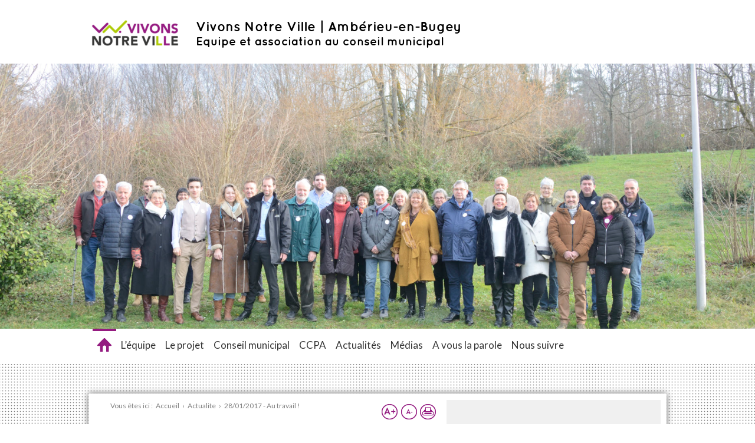

--- FILE ---
content_type: text/html; charset=UTF-8
request_url: https://www.vivonsnotreville-amberieu.com/actualite/28012017-au-travail/
body_size: 15554
content:
<!DOCTYPE html>
<html>
	<head lang="fr-FR">
		<meta charset="UTF-8" />
		<link rel="icon" type="image/png" href="https://www.vivonsnotreville-amberieu.com/wp-content/themes/pidoux/img/favicon.png" />
		<link href='https://www.vivonsnotreville-amberieu.com/wp-content/themes/pidoux/css/quicksand/stylesheet.css' rel='stylesheet' type='text/css'>
		<link href='https://fonts.googleapis.com/css?family=Lato:400,700,400italic' rel='stylesheet' type='text/css'>
        <link rel="stylesheet" href="https://www.vivonsnotreville-amberieu.com/wp-content/themes/pidoux/style.css?1769049293" type="text/css" />
		<link href='https://www.vivonsnotreville-amberieu.com/wp-content/themes/pidoux/css/superfish.css' rel='stylesheet' type='text/css'>
		<link href='https://www.vivonsnotreville-amberieu.com/wp-content/themes/pidoux/css/colorbox.css' rel='stylesheet' type='text/css'>
		<link rel="stylesheet" type="text/css" href="https://www.vivonsnotreville-amberieu.com/wp-content/themes/pidoux/css/print.css" media="print" />
		<script src="https://www.vivonsnotreville-amberieu.com/wp-content/themes/pidoux/js/jquery-1.10.2.min.js"></script>
		<script src="https://www.vivonsnotreville-amberieu.com/wp-content/themes/pidoux/js/jquery.colorbox-min.js"></script>
		<script src="https://www.vivonsnotreville-amberieu.com/wp-content/themes/pidoux/js/jquery.cycle2.min.js"></script>
		<script src="https://www.vivonsnotreville-amberieu.com/wp-content/themes/pidoux/js/jquery.cycle2.carousel.min.js"></script>
		<script src="https://www.vivonsnotreville-amberieu.com/wp-content/themes/pidoux/js/jquery.scrollTo.js"></script>
		<script src="https://www.vivonsnotreville-amberieu.com/wp-content/themes/pidoux/js/hoverIntent.js"></script>
		<script src="https://www.vivonsnotreville-amberieu.com/wp-content/themes/pidoux/js/superfish.min.js"></script>
		<script src="https://www.vivonsnotreville-amberieu.com/wp-content/themes/pidoux/js/script.js?v1.0"></script>
		<title>Vivons notre Ville - Ambérieu-en-Bugey</title>
		<meta name='robots' content='index, follow, max-image-preview:large, max-snippet:-1, max-video-preview:-1' />

	<!-- This site is optimized with the Yoast SEO plugin v26.8 - https://yoast.com/product/yoast-seo-wordpress/ -->
	<link rel="canonical" href="https://www.vivonsnotreville-amberieu.com/actualite/28012017-au-travail/" />
	<meta property="og:locale" content="fr_FR" />
	<meta property="og:type" content="article" />
	<meta property="og:title" content="Au travail - Vivons notre Ville" />
	<meta property="og:description" content="Ce vendredi 27 janvier, Vivons notre Ville a tenu sa première réunion plénière de l&rsquo;année 2017. L’occasion d&rsquo;évoquer avec toute l&rsquo;équipe Vivons notre Ville les sujets qui font l&rsquo;actualité ambarroise, que nous avons pu traiter en réunions de travail tout au long du mois de janvier ; l&rsquo;occasion de préparer nos positionnements à venir. Depuis [&hellip;]" />
	<meta property="og:url" content="https://www.vivonsnotreville-amberieu.com/actualite/28012017-au-travail/" />
	<meta property="og:site_name" content="Vivons notre Ville" />
	<meta property="article:modified_time" content="2017-01-28T16:38:50+00:00" />
	<meta name="twitter:card" content="summary_large_image" />
	<meta name="twitter:label1" content="Durée de lecture estimée" />
	<meta name="twitter:data1" content="1 minute" />
	<script type="application/ld+json" class="yoast-schema-graph">{"@context":"https://schema.org","@graph":[{"@type":"WebPage","@id":"https://www.vivonsnotreville-amberieu.com/actualite/28012017-au-travail/","url":"https://www.vivonsnotreville-amberieu.com/actualite/28012017-au-travail/","name":"Au travail - Vivons notre Ville","isPartOf":{"@id":"https://www.vivonsnotreville-amberieu.com/#website"},"datePublished":"2017-01-28T16:34:43+00:00","dateModified":"2017-01-28T16:38:50+00:00","breadcrumb":{"@id":"https://www.vivonsnotreville-amberieu.com/actualite/28012017-au-travail/#breadcrumb"},"inLanguage":"fr-FR","potentialAction":[{"@type":"ReadAction","target":["https://www.vivonsnotreville-amberieu.com/actualite/28012017-au-travail/"]}]},{"@type":"BreadcrumbList","@id":"https://www.vivonsnotreville-amberieu.com/actualite/28012017-au-travail/#breadcrumb","itemListElement":[{"@type":"ListItem","position":1,"name":"Accueil","item":"https://www.vivonsnotreville-amberieu.com/"},{"@type":"ListItem","position":2,"name":"28/01/2017 &#8211; Au travail !"}]},{"@type":"WebSite","@id":"https://www.vivonsnotreville-amberieu.com/#website","url":"https://www.vivonsnotreville-amberieu.com/","name":"Vivons notre Ville","description":"Association citoyenne et politique - Ambérieu","potentialAction":[{"@type":"SearchAction","target":{"@type":"EntryPoint","urlTemplate":"https://www.vivonsnotreville-amberieu.com/?s={search_term_string}"},"query-input":{"@type":"PropertyValueSpecification","valueRequired":true,"valueName":"search_term_string"}}],"inLanguage":"fr-FR"}]}</script>
	<!-- / Yoast SEO plugin. -->


<link rel="alternate" title="oEmbed (JSON)" type="application/json+oembed" href="https://www.vivonsnotreville-amberieu.com/wp-json/oembed/1.0/embed?url=https%3A%2F%2Fwww.vivonsnotreville-amberieu.com%2Factualite%2F28012017-au-travail%2F" />
<link rel="alternate" title="oEmbed (XML)" type="text/xml+oembed" href="https://www.vivonsnotreville-amberieu.com/wp-json/oembed/1.0/embed?url=https%3A%2F%2Fwww.vivonsnotreville-amberieu.com%2Factualite%2F28012017-au-travail%2F&#038;format=xml" />
		<!-- This site uses the Google Analytics by MonsterInsights plugin v9.11.1 - Using Analytics tracking - https://www.monsterinsights.com/ -->
		<!-- Remarque : MonsterInsights n’est actuellement pas configuré sur ce site. Le propriétaire doit authentifier son compte Google Analytics dans les réglages de MonsterInsights.  -->
					<!-- No tracking code set -->
				<!-- / Google Analytics by MonsterInsights -->
		<style id='wp-img-auto-sizes-contain-inline-css' type='text/css'>
img:is([sizes=auto i],[sizes^="auto," i]){contain-intrinsic-size:3000px 1500px}
/*# sourceURL=wp-img-auto-sizes-contain-inline-css */
</style>
<style id='wp-emoji-styles-inline-css' type='text/css'>

	img.wp-smiley, img.emoji {
		display: inline !important;
		border: none !important;
		box-shadow: none !important;
		height: 1em !important;
		width: 1em !important;
		margin: 0 0.07em !important;
		vertical-align: -0.1em !important;
		background: none !important;
		padding: 0 !important;
	}
/*# sourceURL=wp-emoji-styles-inline-css */
</style>
<style id='wp-block-library-inline-css' type='text/css'>
:root{--wp-block-synced-color:#7a00df;--wp-block-synced-color--rgb:122,0,223;--wp-bound-block-color:var(--wp-block-synced-color);--wp-editor-canvas-background:#ddd;--wp-admin-theme-color:#007cba;--wp-admin-theme-color--rgb:0,124,186;--wp-admin-theme-color-darker-10:#006ba1;--wp-admin-theme-color-darker-10--rgb:0,107,160.5;--wp-admin-theme-color-darker-20:#005a87;--wp-admin-theme-color-darker-20--rgb:0,90,135;--wp-admin-border-width-focus:2px}@media (min-resolution:192dpi){:root{--wp-admin-border-width-focus:1.5px}}.wp-element-button{cursor:pointer}:root .has-very-light-gray-background-color{background-color:#eee}:root .has-very-dark-gray-background-color{background-color:#313131}:root .has-very-light-gray-color{color:#eee}:root .has-very-dark-gray-color{color:#313131}:root .has-vivid-green-cyan-to-vivid-cyan-blue-gradient-background{background:linear-gradient(135deg,#00d084,#0693e3)}:root .has-purple-crush-gradient-background{background:linear-gradient(135deg,#34e2e4,#4721fb 50%,#ab1dfe)}:root .has-hazy-dawn-gradient-background{background:linear-gradient(135deg,#faaca8,#dad0ec)}:root .has-subdued-olive-gradient-background{background:linear-gradient(135deg,#fafae1,#67a671)}:root .has-atomic-cream-gradient-background{background:linear-gradient(135deg,#fdd79a,#004a59)}:root .has-nightshade-gradient-background{background:linear-gradient(135deg,#330968,#31cdcf)}:root .has-midnight-gradient-background{background:linear-gradient(135deg,#020381,#2874fc)}:root{--wp--preset--font-size--normal:16px;--wp--preset--font-size--huge:42px}.has-regular-font-size{font-size:1em}.has-larger-font-size{font-size:2.625em}.has-normal-font-size{font-size:var(--wp--preset--font-size--normal)}.has-huge-font-size{font-size:var(--wp--preset--font-size--huge)}.has-text-align-center{text-align:center}.has-text-align-left{text-align:left}.has-text-align-right{text-align:right}.has-fit-text{white-space:nowrap!important}#end-resizable-editor-section{display:none}.aligncenter{clear:both}.items-justified-left{justify-content:flex-start}.items-justified-center{justify-content:center}.items-justified-right{justify-content:flex-end}.items-justified-space-between{justify-content:space-between}.screen-reader-text{border:0;clip-path:inset(50%);height:1px;margin:-1px;overflow:hidden;padding:0;position:absolute;width:1px;word-wrap:normal!important}.screen-reader-text:focus{background-color:#ddd;clip-path:none;color:#444;display:block;font-size:1em;height:auto;left:5px;line-height:normal;padding:15px 23px 14px;text-decoration:none;top:5px;width:auto;z-index:100000}html :where(.has-border-color){border-style:solid}html :where([style*=border-top-color]){border-top-style:solid}html :where([style*=border-right-color]){border-right-style:solid}html :where([style*=border-bottom-color]){border-bottom-style:solid}html :where([style*=border-left-color]){border-left-style:solid}html :where([style*=border-width]){border-style:solid}html :where([style*=border-top-width]){border-top-style:solid}html :where([style*=border-right-width]){border-right-style:solid}html :where([style*=border-bottom-width]){border-bottom-style:solid}html :where([style*=border-left-width]){border-left-style:solid}html :where(img[class*=wp-image-]){height:auto;max-width:100%}:where(figure){margin:0 0 1em}html :where(.is-position-sticky){--wp-admin--admin-bar--position-offset:var(--wp-admin--admin-bar--height,0px)}@media screen and (max-width:600px){html :where(.is-position-sticky){--wp-admin--admin-bar--position-offset:0px}}

/*# sourceURL=wp-block-library-inline-css */
</style><style id='global-styles-inline-css' type='text/css'>
:root{--wp--preset--aspect-ratio--square: 1;--wp--preset--aspect-ratio--4-3: 4/3;--wp--preset--aspect-ratio--3-4: 3/4;--wp--preset--aspect-ratio--3-2: 3/2;--wp--preset--aspect-ratio--2-3: 2/3;--wp--preset--aspect-ratio--16-9: 16/9;--wp--preset--aspect-ratio--9-16: 9/16;--wp--preset--color--black: #000000;--wp--preset--color--cyan-bluish-gray: #abb8c3;--wp--preset--color--white: #ffffff;--wp--preset--color--pale-pink: #f78da7;--wp--preset--color--vivid-red: #cf2e2e;--wp--preset--color--luminous-vivid-orange: #ff6900;--wp--preset--color--luminous-vivid-amber: #fcb900;--wp--preset--color--light-green-cyan: #7bdcb5;--wp--preset--color--vivid-green-cyan: #00d084;--wp--preset--color--pale-cyan-blue: #8ed1fc;--wp--preset--color--vivid-cyan-blue: #0693e3;--wp--preset--color--vivid-purple: #9b51e0;--wp--preset--gradient--vivid-cyan-blue-to-vivid-purple: linear-gradient(135deg,rgb(6,147,227) 0%,rgb(155,81,224) 100%);--wp--preset--gradient--light-green-cyan-to-vivid-green-cyan: linear-gradient(135deg,rgb(122,220,180) 0%,rgb(0,208,130) 100%);--wp--preset--gradient--luminous-vivid-amber-to-luminous-vivid-orange: linear-gradient(135deg,rgb(252,185,0) 0%,rgb(255,105,0) 100%);--wp--preset--gradient--luminous-vivid-orange-to-vivid-red: linear-gradient(135deg,rgb(255,105,0) 0%,rgb(207,46,46) 100%);--wp--preset--gradient--very-light-gray-to-cyan-bluish-gray: linear-gradient(135deg,rgb(238,238,238) 0%,rgb(169,184,195) 100%);--wp--preset--gradient--cool-to-warm-spectrum: linear-gradient(135deg,rgb(74,234,220) 0%,rgb(151,120,209) 20%,rgb(207,42,186) 40%,rgb(238,44,130) 60%,rgb(251,105,98) 80%,rgb(254,248,76) 100%);--wp--preset--gradient--blush-light-purple: linear-gradient(135deg,rgb(255,206,236) 0%,rgb(152,150,240) 100%);--wp--preset--gradient--blush-bordeaux: linear-gradient(135deg,rgb(254,205,165) 0%,rgb(254,45,45) 50%,rgb(107,0,62) 100%);--wp--preset--gradient--luminous-dusk: linear-gradient(135deg,rgb(255,203,112) 0%,rgb(199,81,192) 50%,rgb(65,88,208) 100%);--wp--preset--gradient--pale-ocean: linear-gradient(135deg,rgb(255,245,203) 0%,rgb(182,227,212) 50%,rgb(51,167,181) 100%);--wp--preset--gradient--electric-grass: linear-gradient(135deg,rgb(202,248,128) 0%,rgb(113,206,126) 100%);--wp--preset--gradient--midnight: linear-gradient(135deg,rgb(2,3,129) 0%,rgb(40,116,252) 100%);--wp--preset--font-size--small: 13px;--wp--preset--font-size--medium: 20px;--wp--preset--font-size--large: 36px;--wp--preset--font-size--x-large: 42px;--wp--preset--spacing--20: 0.44rem;--wp--preset--spacing--30: 0.67rem;--wp--preset--spacing--40: 1rem;--wp--preset--spacing--50: 1.5rem;--wp--preset--spacing--60: 2.25rem;--wp--preset--spacing--70: 3.38rem;--wp--preset--spacing--80: 5.06rem;--wp--preset--shadow--natural: 6px 6px 9px rgba(0, 0, 0, 0.2);--wp--preset--shadow--deep: 12px 12px 50px rgba(0, 0, 0, 0.4);--wp--preset--shadow--sharp: 6px 6px 0px rgba(0, 0, 0, 0.2);--wp--preset--shadow--outlined: 6px 6px 0px -3px rgb(255, 255, 255), 6px 6px rgb(0, 0, 0);--wp--preset--shadow--crisp: 6px 6px 0px rgb(0, 0, 0);}:where(.is-layout-flex){gap: 0.5em;}:where(.is-layout-grid){gap: 0.5em;}body .is-layout-flex{display: flex;}.is-layout-flex{flex-wrap: wrap;align-items: center;}.is-layout-flex > :is(*, div){margin: 0;}body .is-layout-grid{display: grid;}.is-layout-grid > :is(*, div){margin: 0;}:where(.wp-block-columns.is-layout-flex){gap: 2em;}:where(.wp-block-columns.is-layout-grid){gap: 2em;}:where(.wp-block-post-template.is-layout-flex){gap: 1.25em;}:where(.wp-block-post-template.is-layout-grid){gap: 1.25em;}.has-black-color{color: var(--wp--preset--color--black) !important;}.has-cyan-bluish-gray-color{color: var(--wp--preset--color--cyan-bluish-gray) !important;}.has-white-color{color: var(--wp--preset--color--white) !important;}.has-pale-pink-color{color: var(--wp--preset--color--pale-pink) !important;}.has-vivid-red-color{color: var(--wp--preset--color--vivid-red) !important;}.has-luminous-vivid-orange-color{color: var(--wp--preset--color--luminous-vivid-orange) !important;}.has-luminous-vivid-amber-color{color: var(--wp--preset--color--luminous-vivid-amber) !important;}.has-light-green-cyan-color{color: var(--wp--preset--color--light-green-cyan) !important;}.has-vivid-green-cyan-color{color: var(--wp--preset--color--vivid-green-cyan) !important;}.has-pale-cyan-blue-color{color: var(--wp--preset--color--pale-cyan-blue) !important;}.has-vivid-cyan-blue-color{color: var(--wp--preset--color--vivid-cyan-blue) !important;}.has-vivid-purple-color{color: var(--wp--preset--color--vivid-purple) !important;}.has-black-background-color{background-color: var(--wp--preset--color--black) !important;}.has-cyan-bluish-gray-background-color{background-color: var(--wp--preset--color--cyan-bluish-gray) !important;}.has-white-background-color{background-color: var(--wp--preset--color--white) !important;}.has-pale-pink-background-color{background-color: var(--wp--preset--color--pale-pink) !important;}.has-vivid-red-background-color{background-color: var(--wp--preset--color--vivid-red) !important;}.has-luminous-vivid-orange-background-color{background-color: var(--wp--preset--color--luminous-vivid-orange) !important;}.has-luminous-vivid-amber-background-color{background-color: var(--wp--preset--color--luminous-vivid-amber) !important;}.has-light-green-cyan-background-color{background-color: var(--wp--preset--color--light-green-cyan) !important;}.has-vivid-green-cyan-background-color{background-color: var(--wp--preset--color--vivid-green-cyan) !important;}.has-pale-cyan-blue-background-color{background-color: var(--wp--preset--color--pale-cyan-blue) !important;}.has-vivid-cyan-blue-background-color{background-color: var(--wp--preset--color--vivid-cyan-blue) !important;}.has-vivid-purple-background-color{background-color: var(--wp--preset--color--vivid-purple) !important;}.has-black-border-color{border-color: var(--wp--preset--color--black) !important;}.has-cyan-bluish-gray-border-color{border-color: var(--wp--preset--color--cyan-bluish-gray) !important;}.has-white-border-color{border-color: var(--wp--preset--color--white) !important;}.has-pale-pink-border-color{border-color: var(--wp--preset--color--pale-pink) !important;}.has-vivid-red-border-color{border-color: var(--wp--preset--color--vivid-red) !important;}.has-luminous-vivid-orange-border-color{border-color: var(--wp--preset--color--luminous-vivid-orange) !important;}.has-luminous-vivid-amber-border-color{border-color: var(--wp--preset--color--luminous-vivid-amber) !important;}.has-light-green-cyan-border-color{border-color: var(--wp--preset--color--light-green-cyan) !important;}.has-vivid-green-cyan-border-color{border-color: var(--wp--preset--color--vivid-green-cyan) !important;}.has-pale-cyan-blue-border-color{border-color: var(--wp--preset--color--pale-cyan-blue) !important;}.has-vivid-cyan-blue-border-color{border-color: var(--wp--preset--color--vivid-cyan-blue) !important;}.has-vivid-purple-border-color{border-color: var(--wp--preset--color--vivid-purple) !important;}.has-vivid-cyan-blue-to-vivid-purple-gradient-background{background: var(--wp--preset--gradient--vivid-cyan-blue-to-vivid-purple) !important;}.has-light-green-cyan-to-vivid-green-cyan-gradient-background{background: var(--wp--preset--gradient--light-green-cyan-to-vivid-green-cyan) !important;}.has-luminous-vivid-amber-to-luminous-vivid-orange-gradient-background{background: var(--wp--preset--gradient--luminous-vivid-amber-to-luminous-vivid-orange) !important;}.has-luminous-vivid-orange-to-vivid-red-gradient-background{background: var(--wp--preset--gradient--luminous-vivid-orange-to-vivid-red) !important;}.has-very-light-gray-to-cyan-bluish-gray-gradient-background{background: var(--wp--preset--gradient--very-light-gray-to-cyan-bluish-gray) !important;}.has-cool-to-warm-spectrum-gradient-background{background: var(--wp--preset--gradient--cool-to-warm-spectrum) !important;}.has-blush-light-purple-gradient-background{background: var(--wp--preset--gradient--blush-light-purple) !important;}.has-blush-bordeaux-gradient-background{background: var(--wp--preset--gradient--blush-bordeaux) !important;}.has-luminous-dusk-gradient-background{background: var(--wp--preset--gradient--luminous-dusk) !important;}.has-pale-ocean-gradient-background{background: var(--wp--preset--gradient--pale-ocean) !important;}.has-electric-grass-gradient-background{background: var(--wp--preset--gradient--electric-grass) !important;}.has-midnight-gradient-background{background: var(--wp--preset--gradient--midnight) !important;}.has-small-font-size{font-size: var(--wp--preset--font-size--small) !important;}.has-medium-font-size{font-size: var(--wp--preset--font-size--medium) !important;}.has-large-font-size{font-size: var(--wp--preset--font-size--large) !important;}.has-x-large-font-size{font-size: var(--wp--preset--font-size--x-large) !important;}
/*# sourceURL=global-styles-inline-css */
</style>

<style id='classic-theme-styles-inline-css' type='text/css'>
/*! This file is auto-generated */
.wp-block-button__link{color:#fff;background-color:#32373c;border-radius:9999px;box-shadow:none;text-decoration:none;padding:calc(.667em + 2px) calc(1.333em + 2px);font-size:1.125em}.wp-block-file__button{background:#32373c;color:#fff;text-decoration:none}
/*# sourceURL=/wp-includes/css/classic-themes.min.css */
</style>
<link rel='stylesheet' id='contact-form-7-css' href='https://www.vivonsnotreville-amberieu.com/wp-content/plugins/contact-form-7/includes/css/styles.css?ver=6.1.4' type='text/css' media='all' />
<link rel='stylesheet' id='yop-public-css' href='https://www.vivonsnotreville-amberieu.com/wp-content/plugins/yop-poll/public/assets/css/yop-poll-public-6.5.39.css?ver=6.9' type='text/css' media='all' />
<script type="text/javascript" src="https://www.vivonsnotreville-amberieu.com/wp-includes/js/jquery/jquery.min.js?ver=3.7.1" id="jquery-core-js"></script>
<script type="text/javascript" src="https://www.vivonsnotreville-amberieu.com/wp-includes/js/jquery/jquery-migrate.min.js?ver=3.4.1" id="jquery-migrate-js"></script>
<script type="text/javascript" id="yop-public-js-extra">
/* <![CDATA[ */
var objectL10n = {"yopPollParams":{"urlParams":{"ajax":"https://www.vivonsnotreville-amberieu.com/wp-admin/admin-ajax.php","wpLogin":"https://www.vivonsnotreville-amberieu.com/wp-login.php?redirect_to=https%3A%2F%2Fwww.vivonsnotreville-amberieu.com%2Fwp-admin%2Fadmin-ajax.php%3Faction%3Dyop_poll_record_wordpress_vote"},"apiParams":{"reCaptcha":{"siteKey":""},"reCaptchaV2Invisible":{"siteKey":""},"reCaptchaV3":{"siteKey":""},"hCaptcha":{"siteKey":""},"cloudflareTurnstile":{"siteKey":""}},"captchaParams":{"imgPath":"https://www.vivonsnotreville-amberieu.com/wp-content/plugins/yop-poll/public/assets/img/","url":"https://www.vivonsnotreville-amberieu.com/wp-content/plugins/yop-poll/app.php","accessibilityAlt":"Sound icon","accessibilityTitle":"Accessibility option: listen to a question and answer it!","accessibilityDescription":"Type below the \u003Cstrong\u003Eanswer\u003C/strong\u003E to what you hear. Numbers or words:","explanation":"Click or touch the \u003Cstrong\u003EANSWER\u003C/strong\u003E","refreshAlt":"Refresh/reload icon","refreshTitle":"Refresh/reload: get new images and accessibility option!"},"voteParams":{"invalidPoll":"Invalid Poll","noAnswersSelected":"No answer selected","minAnswersRequired":"At least {min_answers_allowed} answer(s) required","maxAnswersRequired":"A max of {max_answers_allowed} answer(s) accepted","noAnswerForOther":"No other answer entered","noValueForCustomField":"{custom_field_name} is required","tooManyCharsForCustomField":"Text for {custom_field_name} is too long","consentNotChecked":"You must agree to our terms and conditions","noCaptchaSelected":"Captcha is required","thankYou":"Thank you for your vote"},"resultsParams":{"singleVote":"vote","multipleVotes":"votes","singleAnswer":"answer","multipleAnswers":"answers"}}};
//# sourceURL=yop-public-js-extra
/* ]]> */
</script>
<script type="text/javascript" src="https://www.vivonsnotreville-amberieu.com/wp-content/plugins/yop-poll/public/assets/js/yop-poll-public-6.5.39.min.js?ver=6.9" id="yop-public-js"></script>
<link rel="https://api.w.org/" href="https://www.vivonsnotreville-amberieu.com/wp-json/" /><link rel="EditURI" type="application/rsd+xml" title="RSD" href="https://www.vivonsnotreville-amberieu.com/xmlrpc.php?rsd" />
<meta name="generator" content="WordPress 6.9" />
<link rel='shortlink' href='https://www.vivonsnotreville-amberieu.com/?p=1381' />
        <!--[if lte IE 9]>
            <script src="https://www.vivonsnotreville-amberieu.com/wp-content/themes/pidoux/js/IE9.js"></script>
        <![endif]-->
        <!--[if lte IE 8]>
            <link href='https://www.vivonsnotreville-amberieu.com/wp-content/themes/pidoux/css/ie8.css' rel='stylesheet' type='text/css'>
        <![endif]-->
        <!--[if lte IE 7]>
            <link href='https://www.vivonsnotreville-amberieu.com/wp-content/themes/pidoux/css/ie7.css' rel='stylesheet' type='text/css'>
        <![endif]-->
	</head>
	<body class="wp-singular actualite-template-default single single-actualite postid-1381 wp-theme-pidoux">
		<div class="contain">
			<div id="logo"></div>
			<div id="bandeau">
				<div class="" style="float: left;">
					<a accesskey="1" href="https://www.vivonsnotreville-amberieu.com">
						<img src="https://www.vivonsnotreville-amberieu.com/wp-content/uploads/2019/12/LOGO_VIVONS_NOTRE_VILLE_2020-e1577445683276.png" alt="logo">
					</a>
				</div>
				<div class="objet">
					<span>Vivons Notre Ville | Ambérieu-en-Bugey </span>Equipe et association au conseil municipal				</div>
				<div class="date"></div>
				<div class="clear"></div>
			</div>
		</div>
		<div id="wrap-header-full" style="background-image: url(https://www.vivonsnotreville-amberieu.com/wp-content/uploads/2020/02/JOE4714c-1900x1268.jpg);">
				<img width="1900" height="1268" src="https://www.vivonsnotreville-amberieu.com/wp-content/uploads/2020/02/JOE4714c-1900x1268.jpg" class="attachment-image_full size-image_full" alt="" decoding="async" fetchpriority="high" srcset="https://www.vivonsnotreville-amberieu.com/wp-content/uploads/2020/02/JOE4714c-1900x1268.jpg 1900w, https://www.vivonsnotreville-amberieu.com/wp-content/uploads/2020/02/JOE4714c-300x200.jpg 300w, https://www.vivonsnotreville-amberieu.com/wp-content/uploads/2020/02/JOE4714c-768x513.jpg 768w, https://www.vivonsnotreville-amberieu.com/wp-content/uploads/2020/02/JOE4714c-1024x684.jpg 1024w, https://www.vivonsnotreville-amberieu.com/wp-content/uploads/2020/02/JOE4714c-290x194.jpg 290w, https://www.vivonsnotreville-amberieu.com/wp-content/uploads/2020/02/JOE4714c-587x392.jpg 587w, https://www.vivonsnotreville-amberieu.com/wp-content/uploads/2020/02/JOE4714c-800x534.jpg 800w, https://www.vivonsnotreville-amberieu.com/wp-content/uploads/2020/02/JOE4714c-e1582416309794.jpg 1700w" sizes="(max-width: 1900px) 100vw, 1900px" />
			</div>		<div id="header">
			<div class="contain">
				<ul class="sf-menu">
					<li class="active">
									<a href="https://www.vivonsnotreville-amberieu.com/">Accueil</a></li><li >
									<a href="https://www.vivonsnotreville-amberieu.com/lequipe/">L&rsquo;équipe</a><ul><li >
											<a href="https://www.vivonsnotreville-amberieu.com/lequipe/qui-sommes-nous/">Qui sommes-nous ?</a>
										  </li><li >
											<a href="https://www.vivonsnotreville-amberieu.com/lequipe/lassociation-2020-2026/">Le bureau 2021-2025</a>
										  </li><li >
											<a href="https://www.vivonsnotreville-amberieu.com/lequipe/nos-conseillers-municipaux/">Les conseillers municipaux VNV</a>
										  </li><li >
											<a href="https://www.vivonsnotreville-amberieu.com/lequipe/remi-christin-tete-de-liste/">Rémi Christin, président de VNV</a>
										  </li><li >
											<a href="https://www.vivonsnotreville-amberieu.com/lequipe/lequipe-candidate/">L&rsquo;équipe candidate en 2020</a>
										  </li><li >
											<a href="https://www.vivonsnotreville-amberieu.com/lequipe/le-bureau/">Le bureau 2014-2020</a>
										  </li></ul></li><li >
									<a href="https://www.vivonsnotreville-amberieu.com/articles-2/">Le projet</a><ul><li >
											<a href="https://www.vivonsnotreville-amberieu.com/articles-2/les-positionnements/">Les positionnements</a>
										  </li><li >
											<a href="https://www.vivonsnotreville-amberieu.com/articles-2/la-brochure-programme/">La campagne de 2020</a>
										  </li></ul></li><li >
									<a href="https://www.vivonsnotreville-amberieu.com/conseil-municipal/">Conseil municipal</a></li><li >
									<a href="https://www.vivonsnotreville-amberieu.com/communaute-de-communes/">CCPA</a></li><li >
									<a href="https://www.vivonsnotreville-amberieu.com/actualites/">Actualités</a></li><li >
									<a href="https://www.vivonsnotreville-amberieu.com/presse/">Médias</a><ul><li >
											<a href="https://www.vivonsnotreville-amberieu.com/presse/revue-de-presse/">Presse</a>
										  </li><li >
											<a href="https://www.vivonsnotreville-amberieu.com/presse/videos-de-campagne/">Vidéos</a>
										  </li><li >
											<a href="https://www.vivonsnotreville-amberieu.com/presse/tribune-le-lien/">Tribune du bulletin municipal</a>
										  </li><li >
											<a href="https://www.vivonsnotreville-amberieu.com/presse/communiques-de-presse/">Communiqués</a>
										  </li></ul></li><li >
									<a href="https://www.vivonsnotreville-amberieu.com/consultation-citoyenne/">A vous la parole</a><ul><li >
											<a href="https://www.vivonsnotreville-amberieu.com/consultation-citoyenne/a-vous-la-parole/">Déposez vos propositions</a>
										  </li><li >
											<a href="https://www.vivonsnotreville-amberieu.com/consultation-citoyenne/sondagevnv/">Les sondages VNV</a>
										  </li><li >
											<a href="https://www.vivonsnotreville-amberieu.com/consultation-citoyenne/le-barometre-vnv/">Le baromètre VNV</a>
										  </li></ul></li><li >
									<a href="https://www.vivonsnotreville-amberieu.com/nous-rejoindre/">Nous suivre</a></li>				</ul>
				<div class="clear"></div>
			</div>
		</div>
		<div id="liste">
			<div id="pointFond"></div>
		</div>		<div class="contain">
			<div id="corps">
				<div id="gauche">
					<div id="tools">
						<a id="up" title="Augmenter la taille du texte">Augmenter la taille du texte</a>
						<a id="down" title="Réduire la taille du texte">Réduire la taille du texte</a>
						<a id="print" title="Imprimer">Imprimer</a>
					</div>
					<div id="ariane">
						<ul>
							<li>Vous êtes ici : </li>
							<li typeof="v:Breadcrumb"><a title="Vivons notre Ville" href="https://www.vivonsnotreville-amberieu.com" rel="v:url" property="v:title">Accueil</a></li><li> &rsaquo; </li><li typeof="v:Breadcrumb"><a href="https://www.vivonsnotreville-amberieu.com/actualites/" rel="v:url" property="v:title" title="Actualite">Actualite</a></li><li> &rsaquo; </li><li typeof="v:Breadcrumb">28/01/2017 - Au travail !</li>						</ul>
						<div class="clear"></div>
					</div>
											<h1>28/01/2017 &#8211; Au travail !</h1>
						<div class="contenu">
							<p style="text-align: justify"><strong>Ce vendredi 27 janvier, Vivons notre Ville a tenu sa première réunion plénière de l&rsquo;année 2017.</strong></p> <p style="text-align: justify"><strong><img decoding="async" class="  wp-image-1382 alignright" src="https://www.vivonsnotreville-amberieu.com/wp-content/uploads/2017/01/PléniereJanvier2017-768x1024.jpg" alt="PléniereJanvier2017" width="239" height="319" srcset="https://www.vivonsnotreville-amberieu.com/wp-content/uploads/2017/01/PléniereJanvier2017-768x1024.jpg 768w, https://www.vivonsnotreville-amberieu.com/wp-content/uploads/2017/01/PléniereJanvier2017-225x300.jpg 225w, https://www.vivonsnotreville-amberieu.com/wp-content/uploads/2017/01/PléniereJanvier2017-290x387.jpg 290w, https://www.vivonsnotreville-amberieu.com/wp-content/uploads/2017/01/PléniereJanvier2017-587x783.jpg 587w, https://www.vivonsnotreville-amberieu.com/wp-content/uploads/2017/01/PléniereJanvier2017-800x1067.jpg 800w, https://www.vivonsnotreville-amberieu.com/wp-content/uploads/2017/01/PléniereJanvier2017.jpg 1224w" sizes="(max-width: 239px) 100vw, 239px" /></strong></p> <p style="text-align: justify">L’occasion d&rsquo;évoquer avec toute l&rsquo;équipe Vivons notre Ville les sujets qui font l&rsquo;actualité ambarroise, que nous avons pu traiter en réunions de travail tout au long du mois de janvier ; l&rsquo;occasion de préparer nos positionnements à venir.</p> <p style="text-align: justify">Depuis 2014, aux côtés de nos trois conseillers municipaux, Catherine Pidoux, Joël Guerry et Barbara Gager, Vivons notre Ville est au travail sur les sujets qui ponctuent mois après mois l’actualité de notre ville et préoccupent les ambarroises et les ambarrois.</p> <p style="text-align: justify">Pour plus d’informations, vous pouvez nous contacter via le formulaire de contact <a title="Contact" href="https://www.vivonsnotreville-amberieu.com/contact/">ici</a></p> <p style="text-align: justify"> 						</div>
														</div>
				<div id="droite">
		
	<link rel='stylesheet' id='ff-dynamic-css1' type='text/css' href='https://www.vivonsnotreville-amberieu.com/wp-content/resources/flow-flow/css/stream-id1.css?ver=1747753799'/><!-- Flow-Flow — Social stream plugin for WordPress -->
<div class="ff-stream" data-plugin="flow_flow" id="ff-stream-1"><span class="ff-loader"><span class="ff-square" ></span><span class="ff-square"></span><span class="ff-square ff-last"></span><span class="ff-square ff-clear"></span><span class="ff-square"></span><span class="ff-square ff-last"></span><span class="ff-square ff-clear"></span><span class="ff-square"></span><span class="ff-square ff-last"></span></span></div>
<script type="text/javascript" class="ff-stream-inline-js" id="ff-stream-inline-js-1">
	<!--
    (function () {
        var timer, abortTimer;

        timer = setInterval( function() {
            if ( window.jQuery ) {
                clearInterval( timer );
                afterContentArrived( window.jQuery );
            }
        }, 67);

        abortTimer = setTimeout( function () {

            if ( !window.jQuery ) {
                clearInterval( timer );
                console.log('FLOW-FLOW DEBUG MESSAGE: No jQuery on page, please make sure it\'s loaded as jQuery is plugin requirement')
            }
        }, 20000);

        function afterContentArrived ( $ ) {

            "use strict";

            var hash = '';

            var opts = window.FlowFlowOpts || {"streams":{},"open_in_new":"yep","filter_all":"Tout","filter_search":"Rechercher","expand_text":"Voir plus","collapse_text":"R\u00e9duire","posted_on":"Post\u00e9 sur","followers":"Abonn\u00e9s","following":"Abonnements","posts":"Publications","show_more":"Voir plus","date_style":"agoStyleDate","dates":{"Yesterday":"Hier","s":"s","m":"m","h":"h","ago":"plus t\u00f4t","months":["Jan","F\u00e9v","Mars","Avril","Mai","Juin","Juillet","Ao\u00fbt","Sept","Oct","Nov","D\u00e9c"]},"lightbox_navigate":"Naviguez avec les touches fl\u00e9ch\u00e9es","view_on":"Voir sur","view_on_site":"Voir sur le site","view_all":"Voir tout","comments":"commentaires","scroll":"D\u00e9filer pour plus","no_comments":"Aucun commentaire pour l'instant.","be_first":"Soyez le premier !","loading":"Loading","server_time":1769052893,"forceHTTPS":"nope","isAdmin":false,"ajaxurl":"https:\/\/www.vivonsnotreville-amberieu.com\/wp-admin\/admin-ajax.php","isLog":false,"plugin_base":"https:\/\/www.vivonsnotreville-amberieu.com\/wp-content\/plugins\/flow-flow-social-streams","plugin_ver":"4.7.5","domain":"www.vivonsnotreville-amberieu.com","token":""};

            var isLS = isLocalStorageNameSupported();

            var FF_resource = window.FF_resource ||
                {
                    scriptDeferred: $.Deferred(),
                    styleDeferred:  $.Deferred(),
                    scriptLoading: false,
                    styleLoading: false
                };

            if ( !window.FF_resource ) window.FF_resource = FF_resource;
            if ( !window.FlowFlowOpts ) window.FlowFlowOpts = opts;

            var data = {
                'shop': 'www.vivonsnotreville-amberieu.com',
                'action': 'fetch_posts',
                'stream-id': '1',
                'disable-cache': '',
                'hash': hash,
                'page': '0',
                'preview': '0',
                'token':  '',
                'boosted': '0'
            };

            var isMobile = /android|blackBerry|iphone|ipad|ipod|opera mini|iemobile/i.test( navigator.userAgent );

            var streamOpts = {"name":"Facebook","cloud":"nope","mod":"nope","order":"compareByTime","posts":"30","page-posts":"1","cache":"yep","cache_lifetime":"10","gallery":"nope","gallery-type":"classic","private":"nope","hide-on-desktop":"nope","hide-on-mobile":"nope","max-res":"nope","show-only-media-posts":"nope","titles":"nope","hidemeta":"nope","hidetext":"nope","headingcolor":"rgb(59, 61, 64)","subheadingcolor":"rgb(114, 112, 114)","hhalign":"center","bgcolor":"rgb(240, 240, 240)","filter":"nope","filtercolor":"rgb(205, 205, 205)","mobileslider":"nope","viewportin":"yep","width":"260","margin":"20","layout":"masonry","theme":"classic","gc-style":"style-1","upic-pos":"timestamp","upic-style":"round","bradius":"15","icon-style":"label1","cardcolor":"rgb(255, 255, 255)","namecolor":"rgb(59, 61, 64)","textcolor":"rgb(131, 141, 143)","linkscolor":"rgb(94, 159, 202)","restcolor":"rgb(132, 118, 129)","shadow":"rgba(0, 0, 0, 0.05)","bcolor":"rgba(0, 0, 0, 0.75)","talign":"left","icons-style":"outline","cards-num":"3","scrolltop":"yep","c-desktop":"5","c-laptop":"4","c-tablet-l":"3","c-tablet-p":"2","c-smart-l":"2","c-smart-p":"1","s-desktop":"15","s-laptop":"15","s-tablet-l":"10","s-tablet-p":"10","s-smart-l":"15","s-smart-p":"15","m-c-desktop":"1","m-c-laptop":"1","m-c-tablet-l":"1","m-c-tablet-p":"1","m-c-smart-l":"1","m-c-smart-p":"1","m-s-desktop":"15","m-s-laptop":"15","m-s-tablet-l":"10","m-s-tablet-p":"10","m-s-smart-l":"15","m-s-smart-p":"15","j-h-desktop":"260","j-h-laptop":"240","j-h-tablet-l":"220","j-h-tablet-p":"200","j-h-smart-l":"180","j-h-smart-p":"160","j-s-desktop":"0","j-s-laptop":"0","j-s-tablet-l":"0","j-s-tablet-p":"0","j-s-smart-l":"0","j-s-smart-p":"0","c-r-desktop":"2","c-r-laptop":"2","c-r-tablet-l":"2","c-r-tablet-p":"2","c-r-smart-l":"2","c-r-smart-p":"2","c-c-desktop":"5","c-c-laptop":"4","c-c-tablet-l":"3","c-c-tablet-p":"3","c-c-smart-l":"2","c-c-smart-p":"2","c-s-desktop":"0","c-s-laptop":"0","c-s-tablet-l":"0","c-s-tablet-p":"0","c-s-smart-l":"0","c-s-smart-p":"0","c-arrows-always":"yep","c-arrows-mob":"nope","c-dots":"yep","c-dots-mob":"nope","wallvm":"20","wallhm":"0","wallcomments":"yep","g-ratio-w":"1","g-ratio-h":"2","g-ratio-img":"1\/2","g-overlay":"nope","m-overlay":"nope","css":".ff-stream-wrapper {margin-top:0;}\n.ff-loadmore-wrapper {display:none;}\n.ff-stream {min-height:auto !important}","template":["image","header","text","meta"],"tv":"nope","tv-int":"5","big":"nope","id":"1","last_changes":1747753799,"status":"0","feeds":[{"id":"sb94057","errors":[{"url":"https:\/\/graph.facebook.com\/v12.0\/me\/accounts?fields=id%2Caccess_token&access_token=[base64]","message":"Error validating access token: The session has been invalidated because the user changed their password or Facebook has changed the session for security reasons.","type":"facebook"}],"status":"0","enabled":"nope","last_update":"N\/A","cache_lifetime":"1440","system_enabled":"0","boosted":"nope","timeline-type":"page_timeline","content":"VNVAmberieu","posts":"1","mod":"nope","type":"facebook","include":"","filter-by-words":""}],"preview":false};
            var ads = false;
            streamOpts.plugin = 'flow_flow';
            streamOpts.trueLayout = streamOpts.layout;

            /*we will modify 'grid' layout to get 'carousel' layout*/
            if ( streamOpts.layout == 'carousel' ) {
                streamOpts['layout'] = 'grid';
                streamOpts['g-ratio-h'] = "1";
                streamOpts['g-ratio-img'] = "1/2";
                streamOpts['g-ratio-w'] = "1";
                streamOpts['g-overlay'] = "yep";
                streamOpts['c-overlay'] = "yep";
                streamOpts['s-desktop'] = "0";
                streamOpts['s-laptop'] = "0";
                streamOpts['s-smart-l'] = "0";
                streamOpts['s-smart-p'] = "0";
                streamOpts['s-tablet-l'] = "0";
                streamOpts['s-tablet-p'] = "0";
            }
            else if ( streamOpts.layout == 'list' ) {  /*the same with list, we only need news feed style*/
                streamOpts['layout'] = 'masonry';
            }

            if ( streamOpts.cloud !== 'yep' ) {
	            streamOpts['gallery'] = 'nope';
	            streamOpts['max-res'] = 'nope';
	            streamOpts['filter'] = 'nope';
	            streamOpts['layout'] = 'masonry';
            }

	        if ( ads ) streamOpts.ads = ads;

            opts.streams['stream' + streamOpts.id] = streamOpts;

            var $cont = $("[data-plugin='flow_flow']#ff-stream-"+data['stream-id']);
            var ajaxDeferred;
            var script, style;
            var layout_pre = streamOpts.layout.charAt(0);
            var isOverlay = layout_pre === 'j' || streamOpts[layout_pre + '-overlay'] === 'yep' && streamOpts.trueLayout !== 'list';
            var imgIndex;
            if (isOverlay) {
                if (streamOpts.template[0] !== 'image') {
                    for (var i = 0, len = streamOpts.template.length; i < len; i++) {
                        if (streamOpts.template[i] === 'image') imgIndex = i;
                    }
                    streamOpts.template.splice(0, 0, streamOpts.template.splice(imgIndex, 1)[0]);
                }
                streamOpts.isOverlay = true;
            };
            if (FF_resource.scriptDeferred.state() === 'pending' && !FF_resource.scriptLoading) {
                script = document.createElement('script');
                script.src = "https://www.vivonsnotreville-amberieu.com/wp-content/plugins/flow-flow-social-streams/js/public.js?ver=4.7.5";
                script.onload = function( script, textStatus ) {
                    FF_resource.scriptDeferred.resolve();
                };
                document.body.appendChild(script);
                FF_resource.scriptLoading = true;
            };
            if (FF_resource.styleDeferred.state() === 'pending' && !FF_resource.styleLoading) {
                style = document.createElement('link');
                style.type = "text/css";
                style.id = "ff_style";
                style.rel = "stylesheet";
                style.href = "https://www.vivonsnotreville-amberieu.com/wp-content/plugins/flow-flow-social-streams/css/public.css?ver=4.7.5";
                style.media = "screen";
                style.onload = function( script, textStatus ) {
                    FF_resource.styleDeferred.resolve();
                };
                document.getElementsByTagName("head")[0].appendChild(style);
                FF_resource.styleLoading = true;
            }
            $cont.addClass('ff-layout-' + streamOpts.trueLayout);
            if (!isMobile && streamOpts.trueLayout !== 'carousel') $cont.css('minHeight', '500px');
            ajaxDeferred = isLS && sessionStorage.getItem(hash) ? {} : $.get(opts.ajaxurl, data)
;
            $.when( ajaxDeferred, FF_resource.scriptDeferred, FF_resource.styleDeferred ).done(function ( data ) {
                var response, $errCont, err;
                var moderation = 0;
                var original = (isLS && sessionStorage.getItem(hash)) ? JSON.parse( sessionStorage.getItem(hash) ) : data[0];
                try {
                    /* response = JSON.parse(original); */
                    response = original; /* since 4.1 */
                } catch (e) {
                    window.console && window.console.log('FLOW-FLOW: invalid data from server');
                    if (opts.isAdmin || opts.isLog) {
	                    $errCont = $('<' + 'div class="ff-errors"><' + 'div class="ff-disclaim">If you see this message then you have administrator permissions and Flow-Flow got invalid data from server. Please provide error message below if you are doing support request.<' + '/div><' + 'div class="ff-err-info"><'+'/div><'+'/div>');
	                    $cont.before($errCont);
                        $errCont.find('.ff-err-info').html(original == '' ? 'Empty response from server' : original);
                    }
                    return;
                }

                if ( ! response ) {
                	console.log( 'FLOW-FLOW: null response from server' );
                	return;
                }

                // injecting ads for cloud streams
                if ( ads ) {

                	var newArr = [];

                	var post, ad;

                	for ( var i = 0, len = response.items.length; i < len; i++ ) {

		                post = response.items[ i ];

                		if ( ads[ i ] ) {

                			ad = ads[ i ];
                            ad.id = 'ad_el_' + ad.id;
                            newArr.push ( ad );

			                delete ads[ i ];
                        }

                        newArr.push( post );
                    }

                    response.items = newArr;
                }

                opts.streams['stream' + streamOpts.id]['items'] = response;
                if (!FlowFlowOpts.dependencies) FlowFlowOpts.dependencies = {};
                
                FlowFlow.extensionResourcesRequests = FlowFlow.extensionResourcesRequests || [];
                var request, extension, style;

                for ( extension in FlowFlowOpts.dependencies ) {
                    if ( FlowFlowOpts.dependencies[extension] && FlowFlowOpts.dependencies[extension] !== 'loaded') {
                        request = $.getScript( opts.plugin_base + '-' + extension + '/js/ff_' + extension + '_public.js?ver=4.7.5');
                        FlowFlow.extensionResourcesRequests.push(request);

                        style = document.createElement('link');
                        style.type = "text/css";
                        style.rel = "stylesheet";
                        style.id = "ff_ad_style";
                        style.href = opts.plugin_base + '-' + extension + '/css/ff_' + extension + '_public.css?ver=4.7.5';
                        style.media = "screen";
                        document.getElementsByTagName("head")[0].appendChild(style);

                        FlowFlowOpts.dependencies[extension] = 'loaded';
                    }
                }

                var resourcesLoaded = $.when.apply($, FlowFlow.extensionResourcesRequests);

                resourcesLoaded.done(function(){
                    var $stream, width;
                    console.log(response);

                    $stream = FlowFlow.buildStreamWith(response, streamOpts, moderation, FlowFlowOpts.dependencies);

                    if (isLS && response.items.length > 0 && response.hash.length > 0) sessionStorage.setItem( response.hash, JSON.stringify( original ) );

                    var num = streamOpts.layout === 'compact' || (streamOpts.mobileslider === 'yep' && isMobile)? (streamOpts.mobileslider === 'yep' ? 3 : streamOpts['cards-num']) : false;

                    $cont.append( $stream );

                    if ( typeof $stream !== 'string' ) {
                        FlowFlow.setupGrid($cont.find('.ff-stream-wrapper'), num, streamOpts.scrolltop === 'yep', streamOpts.gallery === 'yep', streamOpts, $cont);
                    }

                    setTimeout(function(){
                        $cont.find('.ff-header').removeClass('ff-loading').end().find('.ff-loader').addClass('ff-squeezed').delay(300).hide();
                    }, 0);

                    
                }).fail(function(){
                    console.log('Flow-Flow: resource loading failed');
                });

                var isErr = response.status === "errors";
                if ((opts.isAdmin || opts.isLog) && isErr) {
	                $errCont = $('<'+'div class="ff-errors"><'+'div class="ff-err-info">If you see this then you are administrator and Flow-Flow got errors from APIs while requesting data. Please go to plugin admin and after refreshing page check for error(s) on stream settings page. Please provide error message info if you are doing support request.<'+'/div><'+'/div>');
	                $cont.before($errCont);
                }
            });

            function isLocalStorageNameSupported() {
                var testKey = 'test', storage = window.sessionStorage;
                try {
                    storage.setItem(testKey, '1');
                    storage.removeItem(testKey);
                    return true;
                } catch (error) {
                    return false;
                }
            };

            return false;
        }
    })()

	//--></script>
<!-- Flow-Flow — Social streams plugin for Wordpress -->	<link rel='stylesheet' id='ff-dynamic-css2' type='text/css' href='https://www.vivonsnotreville-amberieu.com/wp-content/resources/flow-flow/css/stream-id2.css?ver=1747753643'/><!-- Flow-Flow — Social stream plugin for WordPress -->
<div class="ff-stream" data-plugin="flow_flow" id="ff-stream-2"><span class="ff-loader"><span class="ff-square" ></span><span class="ff-square"></span><span class="ff-square ff-last"></span><span class="ff-square ff-clear"></span><span class="ff-square"></span><span class="ff-square ff-last"></span><span class="ff-square ff-clear"></span><span class="ff-square"></span><span class="ff-square ff-last"></span></span></div>
<script type="text/javascript" class="ff-stream-inline-js" id="ff-stream-inline-js-2">
	<!--
    (function () {
        var timer, abortTimer;

        timer = setInterval( function() {
            if ( window.jQuery ) {
                clearInterval( timer );
                afterContentArrived( window.jQuery );
            }
        }, 67);

        abortTimer = setTimeout( function () {

            if ( !window.jQuery ) {
                clearInterval( timer );
                console.log('FLOW-FLOW DEBUG MESSAGE: No jQuery on page, please make sure it\'s loaded as jQuery is plugin requirement')
            }
        }, 20000);

        function afterContentArrived ( $ ) {

            "use strict";

            var hash = '';

            var opts = window.FlowFlowOpts || {"streams":{},"open_in_new":"yep","filter_all":"Tout","filter_search":"Rechercher","expand_text":"Voir plus","collapse_text":"R\u00e9duire","posted_on":"Post\u00e9 sur","followers":"Abonn\u00e9s","following":"Abonnements","posts":"Publications","show_more":"Voir plus","date_style":"agoStyleDate","dates":{"Yesterday":"Hier","s":"s","m":"m","h":"h","ago":"plus t\u00f4t","months":["Jan","F\u00e9v","Mars","Avril","Mai","Juin","Juillet","Ao\u00fbt","Sept","Oct","Nov","D\u00e9c"]},"lightbox_navigate":"Naviguez avec les touches fl\u00e9ch\u00e9es","view_on":"Voir sur","view_on_site":"Voir sur le site","view_all":"Voir tout","comments":"commentaires","scroll":"D\u00e9filer pour plus","no_comments":"Aucun commentaire pour l'instant.","be_first":"Soyez le premier !","loading":"Loading","server_time":1769052893,"forceHTTPS":"nope","isAdmin":false,"ajaxurl":"https:\/\/www.vivonsnotreville-amberieu.com\/wp-admin\/admin-ajax.php","isLog":false,"plugin_base":"https:\/\/www.vivonsnotreville-amberieu.com\/wp-content\/plugins\/flow-flow-social-streams","plugin_ver":"4.7.5","domain":"www.vivonsnotreville-amberieu.com","token":""};

            var isLS = isLocalStorageNameSupported();

            var FF_resource = window.FF_resource ||
                {
                    scriptDeferred: $.Deferred(),
                    styleDeferred:  $.Deferred(),
                    scriptLoading: false,
                    styleLoading: false
                };

            if ( !window.FF_resource ) window.FF_resource = FF_resource;
            if ( !window.FlowFlowOpts ) window.FlowFlowOpts = opts;

            var data = {
                'shop': 'www.vivonsnotreville-amberieu.com',
                'action': 'fetch_posts',
                'stream-id': '2',
                'disable-cache': '',
                'hash': hash,
                'page': '0',
                'preview': '0',
                'token':  '',
                'boosted': '0'
            };

            var isMobile = /android|blackBerry|iphone|ipad|ipod|opera mini|iemobile/i.test( navigator.userAgent );

            var streamOpts = {"name":"Instagram","cloud":"nope","mod":"nope","order":"compareByTime","posts":"30","days":"","page-posts":"1","cache":"yep","cache_lifetime":"10","gallery":"nope","gallery-type":"classic","private":"nope","hide-on-desktop":"nope","hide-on-mobile":"nope","max-res":"nope","show-only-media-posts":"nope","titles":"nope","hidemeta":"nope","hidetext":"nope","heading":"","headingcolor":"rgb(59, 61, 64)","subheading":"","subheadingcolor":"rgb(114, 112, 114)","hhalign":"center","bgcolor":"rgb(240, 240, 240)","filter":"nope","filtercolor":"rgb(205, 205, 205)","mobileslider":"nope","viewportin":"yep","width":"260","margin":"20","layout":"masonry","theme":"classic","gc-style":"style-1","upic-pos":"timestamp","upic-style":"round","bradius":"15","icon-style":"label1","cardcolor":"rgb(255, 255, 255)","namecolor":"rgb(59, 61, 64)","textcolor":"rgb(131, 141, 143)","linkscolor":"rgb(94, 159, 202)","restcolor":"rgb(132, 118, 129)","shadow":"rgba(0, 0, 0, 0.05)","bcolor":"rgba(0, 0, 0, 0.75)","talign":"left","icons-style":"outline","cards-num":"3","scrolltop":"yep","c-desktop":"5","c-laptop":"4","c-tablet-l":"3","c-tablet-p":"2","c-smart-l":"2","c-smart-p":"1","s-desktop":"15","s-laptop":"15","s-tablet-l":"10","s-tablet-p":"10","s-smart-l":"15","s-smart-p":"15","m-c-desktop":"1","m-c-laptop":"1","m-c-tablet-l":"1","m-c-tablet-p":"1","m-c-smart-l":"1","m-c-smart-p":"1","m-s-desktop":"15","m-s-laptop":"15","m-s-tablet-l":"10","m-s-tablet-p":"10","m-s-smart-l":"15","m-s-smart-p":"15","j-h-desktop":"260","j-h-laptop":"240","j-h-tablet-l":"220","j-h-tablet-p":"200","j-h-smart-l":"180","j-h-smart-p":"160","j-s-desktop":"0","j-s-laptop":"0","j-s-tablet-l":"0","j-s-tablet-p":"0","j-s-smart-l":"0","j-s-smart-p":"0","c-r-desktop":"2","c-r-laptop":"2","c-r-tablet-l":"2","c-r-tablet-p":"2","c-r-smart-l":"2","c-r-smart-p":"2","c-c-desktop":"5","c-c-laptop":"4","c-c-tablet-l":"3","c-c-tablet-p":"3","c-c-smart-l":"2","c-c-smart-p":"2","c-s-desktop":"0","c-s-laptop":"0","c-s-tablet-l":"0","c-s-tablet-p":"0","c-s-smart-l":"0","c-s-smart-p":"0","c-autoplay":"","c-arrows-always":"yep","c-arrows-mob":"nope","c-dots":"yep","c-dots-mob":"nope","wallwidth":"","wallvm":"20","wallhm":"0","wallcomments":"yep","g-ratio-w":"1","g-ratio-h":"2","g-ratio-img":"1\/2","g-overlay":"nope","m-overlay":"nope","css":".ff-stream-wrapper {margin-top:0;}\n.ff-loadmore-wrapper {display:none;}","template":["image","header","text","meta"],"tv":"nope","tv-int":"5","tv-logo":"","tv-bg":"","big":"nope","id":"2","last_changes":1747753643,"feeds":[{"id":"bw10265","errors":[{"url":"https:\/\/graph.facebook.com\/v7.0\/me\/accounts?fields=id%2Caccess_token%2Cinstagram_business_account%7Bid%7D&access_token=[base64]","message":"Error validating access token: The session has been invalidated because the user changed their password or Facebook has changed the session for security reasons.","type":"instagram"}],"status":"0","enabled":"nope","last_update":"N\/A","cache_lifetime":"1440","system_enabled":"0","boosted":"nope","timeline-type":"user_timeline","content":"remichristin","api-type":"official2","posts":"10","mod":"nope","type":"instagram","include":"","filter-by-words":"","page":"1"}],"status":"0","preview":false};
            var ads = false;
            streamOpts.plugin = 'flow_flow';
            streamOpts.trueLayout = streamOpts.layout;

            /*we will modify 'grid' layout to get 'carousel' layout*/
            if ( streamOpts.layout == 'carousel' ) {
                streamOpts['layout'] = 'grid';
                streamOpts['g-ratio-h'] = "1";
                streamOpts['g-ratio-img'] = "1/2";
                streamOpts['g-ratio-w'] = "1";
                streamOpts['g-overlay'] = "yep";
                streamOpts['c-overlay'] = "yep";
                streamOpts['s-desktop'] = "0";
                streamOpts['s-laptop'] = "0";
                streamOpts['s-smart-l'] = "0";
                streamOpts['s-smart-p'] = "0";
                streamOpts['s-tablet-l'] = "0";
                streamOpts['s-tablet-p'] = "0";
            }
            else if ( streamOpts.layout == 'list' ) {  /*the same with list, we only need news feed style*/
                streamOpts['layout'] = 'masonry';
            }

            if ( streamOpts.cloud !== 'yep' ) {
	            streamOpts['gallery'] = 'nope';
	            streamOpts['max-res'] = 'nope';
	            streamOpts['filter'] = 'nope';
	            streamOpts['layout'] = 'masonry';
            }

	        if ( ads ) streamOpts.ads = ads;

            opts.streams['stream' + streamOpts.id] = streamOpts;

            var $cont = $("[data-plugin='flow_flow']#ff-stream-"+data['stream-id']);
            var ajaxDeferred;
            var script, style;
            var layout_pre = streamOpts.layout.charAt(0);
            var isOverlay = layout_pre === 'j' || streamOpts[layout_pre + '-overlay'] === 'yep' && streamOpts.trueLayout !== 'list';
            var imgIndex;
            if (isOverlay) {
                if (streamOpts.template[0] !== 'image') {
                    for (var i = 0, len = streamOpts.template.length; i < len; i++) {
                        if (streamOpts.template[i] === 'image') imgIndex = i;
                    }
                    streamOpts.template.splice(0, 0, streamOpts.template.splice(imgIndex, 1)[0]);
                }
                streamOpts.isOverlay = true;
            };
            if (FF_resource.scriptDeferred.state() === 'pending' && !FF_resource.scriptLoading) {
                script = document.createElement('script');
                script.src = "https://www.vivonsnotreville-amberieu.com/wp-content/plugins/flow-flow-social-streams/js/public.js?ver=4.7.5";
                script.onload = function( script, textStatus ) {
                    FF_resource.scriptDeferred.resolve();
                };
                document.body.appendChild(script);
                FF_resource.scriptLoading = true;
            };
            if (FF_resource.styleDeferred.state() === 'pending' && !FF_resource.styleLoading) {
                style = document.createElement('link');
                style.type = "text/css";
                style.id = "ff_style";
                style.rel = "stylesheet";
                style.href = "https://www.vivonsnotreville-amberieu.com/wp-content/plugins/flow-flow-social-streams/css/public.css?ver=4.7.5";
                style.media = "screen";
                style.onload = function( script, textStatus ) {
                    FF_resource.styleDeferred.resolve();
                };
                document.getElementsByTagName("head")[0].appendChild(style);
                FF_resource.styleLoading = true;
            }
            $cont.addClass('ff-layout-' + streamOpts.trueLayout);
            if (!isMobile && streamOpts.trueLayout !== 'carousel') $cont.css('minHeight', '500px');
            ajaxDeferred = isLS && sessionStorage.getItem(hash) ? {} : $.get(opts.ajaxurl, data)
;
            $.when( ajaxDeferred, FF_resource.scriptDeferred, FF_resource.styleDeferred ).done(function ( data ) {
                var response, $errCont, err;
                var moderation = 0;
                var original = (isLS && sessionStorage.getItem(hash)) ? JSON.parse( sessionStorage.getItem(hash) ) : data[0];
                try {
                    /* response = JSON.parse(original); */
                    response = original; /* since 4.1 */
                } catch (e) {
                    window.console && window.console.log('FLOW-FLOW: invalid data from server');
                    if (opts.isAdmin || opts.isLog) {
	                    $errCont = $('<' + 'div class="ff-errors"><' + 'div class="ff-disclaim">If you see this message then you have administrator permissions and Flow-Flow got invalid data from server. Please provide error message below if you are doing support request.<' + '/div><' + 'div class="ff-err-info"><'+'/div><'+'/div>');
	                    $cont.before($errCont);
                        $errCont.find('.ff-err-info').html(original == '' ? 'Empty response from server' : original);
                    }
                    return;
                }

                if ( ! response ) {
                	console.log( 'FLOW-FLOW: null response from server' );
                	return;
                }

                // injecting ads for cloud streams
                if ( ads ) {

                	var newArr = [];

                	var post, ad;

                	for ( var i = 0, len = response.items.length; i < len; i++ ) {

		                post = response.items[ i ];

                		if ( ads[ i ] ) {

                			ad = ads[ i ];
                            ad.id = 'ad_el_' + ad.id;
                            newArr.push ( ad );

			                delete ads[ i ];
                        }

                        newArr.push( post );
                    }

                    response.items = newArr;
                }

                opts.streams['stream' + streamOpts.id]['items'] = response;
                if (!FlowFlowOpts.dependencies) FlowFlowOpts.dependencies = {};
                
                FlowFlow.extensionResourcesRequests = FlowFlow.extensionResourcesRequests || [];
                var request, extension, style;

                for ( extension in FlowFlowOpts.dependencies ) {
                    if ( FlowFlowOpts.dependencies[extension] && FlowFlowOpts.dependencies[extension] !== 'loaded') {
                        request = $.getScript( opts.plugin_base + '-' + extension + '/js/ff_' + extension + '_public.js?ver=4.7.5');
                        FlowFlow.extensionResourcesRequests.push(request);

                        style = document.createElement('link');
                        style.type = "text/css";
                        style.rel = "stylesheet";
                        style.id = "ff_ad_style";
                        style.href = opts.plugin_base + '-' + extension + '/css/ff_' + extension + '_public.css?ver=4.7.5';
                        style.media = "screen";
                        document.getElementsByTagName("head")[0].appendChild(style);

                        FlowFlowOpts.dependencies[extension] = 'loaded';
                    }
                }

                var resourcesLoaded = $.when.apply($, FlowFlow.extensionResourcesRequests);

                resourcesLoaded.done(function(){
                    var $stream, width;
                    console.log(response);

                    $stream = FlowFlow.buildStreamWith(response, streamOpts, moderation, FlowFlowOpts.dependencies);

                    if (isLS && response.items.length > 0 && response.hash.length > 0) sessionStorage.setItem( response.hash, JSON.stringify( original ) );

                    var num = streamOpts.layout === 'compact' || (streamOpts.mobileslider === 'yep' && isMobile)? (streamOpts.mobileslider === 'yep' ? 3 : streamOpts['cards-num']) : false;

                    $cont.append( $stream );

                    if ( typeof $stream !== 'string' ) {
                        FlowFlow.setupGrid($cont.find('.ff-stream-wrapper'), num, streamOpts.scrolltop === 'yep', streamOpts.gallery === 'yep', streamOpts, $cont);
                    }

                    setTimeout(function(){
                        $cont.find('.ff-header').removeClass('ff-loading').end().find('.ff-loader').addClass('ff-squeezed').delay(300).hide();
                    }, 0);

                    
                }).fail(function(){
                    console.log('Flow-Flow: resource loading failed');
                });

                var isErr = response.status === "errors";
                if ((opts.isAdmin || opts.isLog) && isErr) {
	                $errCont = $('<'+'div class="ff-errors"><'+'div class="ff-err-info">If you see this then you are administrator and Flow-Flow got errors from APIs while requesting data. Please go to plugin admin and after refreshing page check for error(s) on stream settings page. Please provide error message info if you are doing support request.<'+'/div><'+'/div>');
	                $cont.before($errCont);
                }
            });

            function isLocalStorageNameSupported() {
                var testKey = 'test', storage = window.sessionStorage;
                try {
                    storage.setItem(testKey, '1');
                    storage.removeItem(testKey);
                    return true;
                } catch (error) {
                    return false;
                }
            };

            return false;
        }
    })()

	//--></script>
<!-- Flow-Flow — Social streams plugin for Wordpress -->
	
		
		
		
		</div>				<div class="clear"></div>
				<div id="share">
	<div class="titre">Partagez cet article</div>
	<div class="addthis_toolbox addthis_default_style">
		<a data-adaka-share="facebook" class="addthis_button_facebook"><img src="https://www.vivonsnotreville-amberieu.com/wp-content/themes/pidoux/img/facebook.png" alt="Partager sur Facebook" /></a>
	</div>
</div>				<div id="haut"></div>
				<div class="clear"></div>
			</div>
		</div>
				<div id="footer">
			<div class="contain">
				<ul>
					<li  >
									<a href="https://www.vivonsnotreville-amberieu.com/nous-rejoindre/">Nous suivre</a>
								  </li><li>::</li><li  >
									<a href="https://www.vivonsnotreville-amberieu.com/contact/">Contact</a>
								  </li><li>::</li><li  >
									<a href="https://www.vivonsnotreville-amberieu.com/mentions-legales/">Mentions légales</a>
								  </li><li>::</li><li  >
									<a href="https://www.vivonsnotreville-amberieu.com/accessibilite/">Accessibilité</a>
								  </li>				</ul>
				<div class="clear"></div>
			</div>
			<div id="imageFooter">
				<div></div>
				<div class="cross"></div>
			</div>
			<div id="copy">&copy; 2020 Vivons notre ville</div>
		</div>
		<script type="speculationrules">
{"prefetch":[{"source":"document","where":{"and":[{"href_matches":"/*"},{"not":{"href_matches":["/wp-*.php","/wp-admin/*","/wp-content/uploads/*","/wp-content/*","/wp-content/plugins/*","/wp-content/themes/pidoux/*","/*\\?(.+)"]}},{"not":{"selector_matches":"a[rel~=\"nofollow\"]"}},{"not":{"selector_matches":".no-prefetch, .no-prefetch a"}}]},"eagerness":"conservative"}]}
</script>
<script type="text/javascript" id="adaka_share_scripts-js-extra">
/* <![CDATA[ */
var adaka_share_json = {"ajaxurl":"https://www.vivonsnotreville-amberieu.com/wp-admin/admin-ajax.php","mail_form":"\u003Cdiv style=\"background:#fff;padding:15px 25px;max-width:100%;width:450px;margin:0 auto;\" class=\"wrap_share_mail_form\"\u003E\n\t\u003Ch1 style=\"padding: 0 0 25px;margin:0;\"\u003EPartager via e-mail\u003C/h1\u003E\n\n\t\u003Cdiv id=\"share_mail_sended\" style=\"display:none;\"\u003E\n\t\t\u003Cspan\u003EVotre message a \u00e9t\u00e9 transmit.\u003C/span\u003E\u003Cbr\u003E\n\t\t\u003Cspan\u003EMerci\u003C/span\u003E\n\t\u003C/div\u003E\n\n\t\u003Cdiv id=\"share_mail_form\"\u003E\n\t\t\u003Cdiv id=\"share_mail_error\" style=\"display:none;\"\u003E\n\t\t\t\u003Cspan\u003EUne erreur est sruvenue lors de l'envoie de votre message.\u003C/span\u003E\u003Cbr\u003E\n\t\t\t\u003Cspan\u003EMerci d'essayer \u00e0 nouveau ult\u00e9rieurement.\u003C/span\u003E\n\t\t\u003C/div\u003E\n\n\t\t\u003Clabel for=\"share_mail_from\" style=\"display:block;\"\u003E\n\t\t\tDe :\t\t\u003C/label\u003E\n\t\t\u003Cinput type=\"email\" class=\"form-control\" name=\"share_mail_from\" id=\"share_mail_from\" style=\"width:100%;\"\u003E\n\t\t\u003Cdiv data-rel=\"from\" style=\"display:none;color:#E20026;font-size:1.2rem;\"\u003EUne adresse e-mail valide est requise.\u003C/div\u003E\n\t\t\u003Chr\u003E\n\n\t\t\u003Clabel for=\"share_mail_to\" style=\"display:block;\"\u003E\n\t\t\tA :\t\t\u003C/label\u003E\n\t\t\u003Cinput type=\"email\" class=\"form-control\" name=\"share_mail_to\" id=\"share_mail_to\" style=\"width:100%;\"\u003E\n\t\t\u003Cdiv data-rel=\"to\" style=\"display:none;color:#E20026;font-size:1.2rem;\"\u003EUne adresse e-mail valide est requise.\u003C/div\u003E\n\t\t\u003Chr\u003E\n\n\t\t\u003Clabel for=\"share_mail_subject\" style=\"display:block;\"\u003E\n\t\t\tSujet :\t\t\u003C/label\u003E\n\t\t\u003Cinput type=\"text\" class=\"form-control\" name=\"share_mail_subject\" id=\"share_mail_subject\" style=\"width:100%;\"\u003E\n\t\t\u003Cdiv data-rel=\"subject\" style=\"display:none;color:#E20026;font-size:1.2rem;\"\u003ECe champs est requis.\u003C/div\u003E\n\t\t\u003Chr\u003E\n\n\t\t\u003Clabel for=\"share_mail_text\" style=\"display:block;\"\u003E\n\t\t\tMessage :\t\t\u003C/label\u003E\n\t\t\u003Ctextarea class=\"form-control\" name=\"share_mail_text\" id=\"share_mail_text\" style=\"width:100%;\"\u003E\u003C/textarea\u003E\n\t\t\u003Cdiv data-rel=\"text\" style=\"display:none;color:#E20026;font-size:1.2rem;\"\u003ECe champs est requis.\u003C/div\u003E\n\t\t\u003Chr\u003E\n\n\t\t\u003Cbutton id=\"share_mail_btn\" name=\"share_mail_btn\" class=\"btn btn-primary\" style=\"display:block;width:100%;\"\u003E\n\t\t\tEnvoyer\t\t\u003C/button\u003E\n\t\u003C/div\u003E\n\n\t\u003Cdiv id=\"share_mail_loader\" style=\"display:none;opacity:0.4;background:#000;position:absolute;top:0;left:0;width:100%;height:100%;\"\u003E\u003C/div\u003E\n\u003C/div\u003E\n","run_default_script":"1","addthis_migration":""};
//# sourceURL=adaka_share_scripts-js-extra
/* ]]> */
</script>
<script type="text/javascript" src="https://www.vivonsnotreville-amberieu.com/wp-content/plugins/adaka-share/js/jquery.adaka-share.js?ver=1.0" id="adaka_share_scripts-js"></script>
<script type="text/javascript" src="https://www.vivonsnotreville-amberieu.com/wp-includes/js/dist/hooks.min.js?ver=dd5603f07f9220ed27f1" id="wp-hooks-js"></script>
<script type="text/javascript" src="https://www.vivonsnotreville-amberieu.com/wp-includes/js/dist/i18n.min.js?ver=c26c3dc7bed366793375" id="wp-i18n-js"></script>
<script type="text/javascript" id="wp-i18n-js-after">
/* <![CDATA[ */
wp.i18n.setLocaleData( { 'text direction\u0004ltr': [ 'ltr' ] } );
//# sourceURL=wp-i18n-js-after
/* ]]> */
</script>
<script type="text/javascript" src="https://www.vivonsnotreville-amberieu.com/wp-content/plugins/contact-form-7/includes/swv/js/index.js?ver=6.1.4" id="swv-js"></script>
<script type="text/javascript" id="contact-form-7-js-translations">
/* <![CDATA[ */
( function( domain, translations ) {
	var localeData = translations.locale_data[ domain ] || translations.locale_data.messages;
	localeData[""].domain = domain;
	wp.i18n.setLocaleData( localeData, domain );
} )( "contact-form-7", {"translation-revision-date":"2025-02-06 12:02:14+0000","generator":"GlotPress\/4.0.1","domain":"messages","locale_data":{"messages":{"":{"domain":"messages","plural-forms":"nplurals=2; plural=n > 1;","lang":"fr"},"This contact form is placed in the wrong place.":["Ce formulaire de contact est plac\u00e9 dans un mauvais endroit."],"Error:":["Erreur\u00a0:"]}},"comment":{"reference":"includes\/js\/index.js"}} );
//# sourceURL=contact-form-7-js-translations
/* ]]> */
</script>
<script type="text/javascript" id="contact-form-7-js-before">
/* <![CDATA[ */
var wpcf7 = {
    "api": {
        "root": "https:\/\/www.vivonsnotreville-amberieu.com\/wp-json\/",
        "namespace": "contact-form-7\/v1"
    }
};
//# sourceURL=contact-form-7-js-before
/* ]]> */
</script>
<script type="text/javascript" src="https://www.vivonsnotreville-amberieu.com/wp-content/plugins/contact-form-7/includes/js/index.js?ver=6.1.4" id="contact-form-7-js"></script>
<script id="wp-emoji-settings" type="application/json">
{"baseUrl":"https://s.w.org/images/core/emoji/17.0.2/72x72/","ext":".png","svgUrl":"https://s.w.org/images/core/emoji/17.0.2/svg/","svgExt":".svg","source":{"concatemoji":"https://www.vivonsnotreville-amberieu.com/wp-includes/js/wp-emoji-release.min.js?ver=6.9"}}
</script>
<script type="module">
/* <![CDATA[ */
/*! This file is auto-generated */
const a=JSON.parse(document.getElementById("wp-emoji-settings").textContent),o=(window._wpemojiSettings=a,"wpEmojiSettingsSupports"),s=["flag","emoji"];function i(e){try{var t={supportTests:e,timestamp:(new Date).valueOf()};sessionStorage.setItem(o,JSON.stringify(t))}catch(e){}}function c(e,t,n){e.clearRect(0,0,e.canvas.width,e.canvas.height),e.fillText(t,0,0);t=new Uint32Array(e.getImageData(0,0,e.canvas.width,e.canvas.height).data);e.clearRect(0,0,e.canvas.width,e.canvas.height),e.fillText(n,0,0);const a=new Uint32Array(e.getImageData(0,0,e.canvas.width,e.canvas.height).data);return t.every((e,t)=>e===a[t])}function p(e,t){e.clearRect(0,0,e.canvas.width,e.canvas.height),e.fillText(t,0,0);var n=e.getImageData(16,16,1,1);for(let e=0;e<n.data.length;e++)if(0!==n.data[e])return!1;return!0}function u(e,t,n,a){switch(t){case"flag":return n(e,"\ud83c\udff3\ufe0f\u200d\u26a7\ufe0f","\ud83c\udff3\ufe0f\u200b\u26a7\ufe0f")?!1:!n(e,"\ud83c\udde8\ud83c\uddf6","\ud83c\udde8\u200b\ud83c\uddf6")&&!n(e,"\ud83c\udff4\udb40\udc67\udb40\udc62\udb40\udc65\udb40\udc6e\udb40\udc67\udb40\udc7f","\ud83c\udff4\u200b\udb40\udc67\u200b\udb40\udc62\u200b\udb40\udc65\u200b\udb40\udc6e\u200b\udb40\udc67\u200b\udb40\udc7f");case"emoji":return!a(e,"\ud83e\u1fac8")}return!1}function f(e,t,n,a){let r;const o=(r="undefined"!=typeof WorkerGlobalScope&&self instanceof WorkerGlobalScope?new OffscreenCanvas(300,150):document.createElement("canvas")).getContext("2d",{willReadFrequently:!0}),s=(o.textBaseline="top",o.font="600 32px Arial",{});return e.forEach(e=>{s[e]=t(o,e,n,a)}),s}function r(e){var t=document.createElement("script");t.src=e,t.defer=!0,document.head.appendChild(t)}a.supports={everything:!0,everythingExceptFlag:!0},new Promise(t=>{let n=function(){try{var e=JSON.parse(sessionStorage.getItem(o));if("object"==typeof e&&"number"==typeof e.timestamp&&(new Date).valueOf()<e.timestamp+604800&&"object"==typeof e.supportTests)return e.supportTests}catch(e){}return null}();if(!n){if("undefined"!=typeof Worker&&"undefined"!=typeof OffscreenCanvas&&"undefined"!=typeof URL&&URL.createObjectURL&&"undefined"!=typeof Blob)try{var e="postMessage("+f.toString()+"("+[JSON.stringify(s),u.toString(),c.toString(),p.toString()].join(",")+"));",a=new Blob([e],{type:"text/javascript"});const r=new Worker(URL.createObjectURL(a),{name:"wpTestEmojiSupports"});return void(r.onmessage=e=>{i(n=e.data),r.terminate(),t(n)})}catch(e){}i(n=f(s,u,c,p))}t(n)}).then(e=>{for(const n in e)a.supports[n]=e[n],a.supports.everything=a.supports.everything&&a.supports[n],"flag"!==n&&(a.supports.everythingExceptFlag=a.supports.everythingExceptFlag&&a.supports[n]);var t;a.supports.everythingExceptFlag=a.supports.everythingExceptFlag&&!a.supports.flag,a.supports.everything||((t=a.source||{}).concatemoji?r(t.concatemoji):t.wpemoji&&t.twemoji&&(r(t.twemoji),r(t.wpemoji)))});
//# sourceURL=https://www.vivonsnotreville-amberieu.com/wp-includes/js/wp-emoji-loader.min.js
/* ]]> */
</script>
	</body>
</html>

--- FILE ---
content_type: text/css
request_url: https://www.vivonsnotreville-amberieu.com/wp-content/themes/pidoux/css/quicksand/stylesheet.css
body_size: 197
content:
/* Generated by Font Squirrel (http://www.fontsquirrel.com) on February 13, 2014 */



@font-face {
    font-family: 'Quicksand';
    src: url('quicksand-regular-webfont.eot');
    src: url('quicksand-regular-webfont.eot?#iefix') format('embedded-opentype'),
		 url('quicksand-regular-webfont.svg#quicksandregular') format('svg'),
         url('quicksand-regular-webfont.woff') format('woff'),
         url('quicksand-regular-webfont.ttf') format('truetype');
    font-weight: normal;
    font-style: normal;

}

@font-face {
    font-family: 'Quicksand';
    src: url('quicksand-bold-webfont.eot');
    src: url('quicksand-bold-webfont.eot?#iefix') format('embedded-opentype'),
         url('quicksand-bold-webfont.svg#quicksandbold') format('svg'),
         url('quicksand-bold-webfont.woff') format('woff'),
         url('quicksand-bold-webfont.ttf') format('truetype');
    font-weight: 700;
    font-style: normal;

}

--- FILE ---
content_type: text/css
request_url: https://www.vivonsnotreville-amberieu.com/wp-content/resources/flow-flow/css/stream-id2.css?ver=1747753643
body_size: 816
content:
#ff-stream-2 .ff-header h1,#ff-stream-2 .ff-controls-wrapper > span:hover { color: rgb(59, 61, 64); }
#ff-stream-2 .ff-controls-wrapper > span:hover { border-color: rgb(59, 61, 64) !important; }
#ff-stream-2 .ff-header h2 { color: rgb(114, 112, 114); }
#ff-stream-2 .ff-filter-holder .ff-filter,
#ff-stream-2 .ff-filter-holder:before,
#ff-stream-2 .selectric,
#ff-stream-2 .ff-filter-holder .selectric-ff-filters-select .selectric-items,
#ff-stream-2 .ff-loadmore-wrapper .ff-btn:hover {
	background-color: rgb(205, 205, 205);
}
#ff-stream-2 .ff-filter:hover,
#ff-stream-2 .ff-filter.ff-filter--active,
#ff-stream-2 .ff-moderation-button,
#ff-stream-2 .ff-loadmore-wrapper .ff-btn,
#ff-stream-2 .ff-square:nth-child(1) {
	background-color: rgb(59, 61, 64);
}
#ff-stream-2 .ff-filter-holder .ff-search input {
	border-color: rgb(205, 205, 205);
}
#ff-stream-2 .ff-search input:focus,
#ff-stream-2 .ff-search input:hover {
border-color: rgb(59, 61, 64);
}

#ff-stream-2 .ff-filter-holder .ff-search:after {
	color: rgb(205, 205, 205);
}
#ff-stream-2 .selectric .button:before{
    border-top-color: rgb(205, 205, 205);
}
#ff-stream-2, #ff-stream-2 .ff-popup,
#ff-stream-2 .ff-search input {
	background-color: rgb(240, 240, 240);
}

#ff-stream-2 .ff-header h1, #ff-stream-2 .ff-header h2 {
	text-align: center;
}
#ff-stream-2 .ff-controls-wrapper, #ff-stream-2 .ff-controls-wrapper > span {
	border-color: rgb(205, 205, 205);
}
#ff-stream-2 .ff-controls-wrapper, #ff-stream-2 .ff-controls-wrapper > span {
	color: rgb(205, 205, 205);
}

#ff-stream-2 .shuffle__sizer {
	margin-left: 20px !important;
}

#ff-stream-2 .picture-item__inner {
	background: rgb(255, 255, 255);
	color: rgb(131, 141, 143);
	box-shadow: 0 1px 4px 0 rgba(0, 0, 0, 0.05);
}

#ff-stream-2 .ff-content a {
	color: rgb(94, 159, 202);
}

#ff-stream-2-slideshow .ff-share-popup, #ff-stream-2-slideshow .ff-share-popup:after,
#ff-stream-2 .ff-share-popup, #ff-stream-2 .ff-share-popup:after {
	background: rgb(255, 255, 255);
}

#ff-stream-2 .ff-mob-link {
	background-color: rgb(131, 141, 143);
}

#ff-stream-2 .ff-mob-link:after,
#ff-stream-2-slideshow .ff-share-wrapper a:after {
	color: rgb(255, 255, 255);
}
#ff-stream-2,
#ff-stream-2-slideshow,
#ff-stream-2 .ff-infinite .ff-content {
	color: rgb(131, 141, 143);
}
#ff-stream-2 .ff-infinite > li {
	background: rgb(255, 255, 255);
}
#ff-stream-2 .ff-square {
background: rgb(255, 255, 255);
}
#ff-stream-2 .ff-icon, #ff-stream-2-slideshow .ff-icon {
	border-color: rgb(255, 255, 255);
}
#ff-stream-2 .ff-style-2 .ff-icon:after {
	text-shadow: -1px 0 rgb(255, 255, 255), 0 1px rgb(255, 255, 255), 1px 0 rgb(255, 255, 255), 0 -1px rgb(255, 255, 255);
}

#ff-stream-2 .ff-item h1, #ff-stream-2 .ff-stream-wrapper.ff-infinite .ff-nickname, #ff-stream-2 h4, #ff-stream-2-slideshow h4,#ff-stream-2-slideshow h4 a,
#ff-stream-2 .ff-name, #ff-stream-2-slideshow .ff-name {
	color: rgb(59, 61, 64) !important;
}

#ff-stream-2 .ff-mob-link:hover {
	background-color: rgb(59, 61, 64);
}
#ff-stream-2 .ff-nickname,
#ff-stream-2 .ff-timestamp,
#ff-stream-2 .ff-item-bar,
#ff-stream-2 .ff-item-bar a {
	color: rgb(132, 118, 129) !important;
}
#ff-stream-2-slideshow .ff-item-meta:before {
	background-color: rgb(131, 141, 143) !important;
}
#ff-stream-2 .ff-item, #ff-stream-2 .ff-stream-wrapper.ff-infinite .ff-content {
	text-align: left;
}
#ff-stream-2 .ff-overlay {
	background-color: rgba(0, 0, 0, 0.75);
}

.ff-upic-round .ff-img-holder.ff-img-loaded {
background-color: rgb(240, 240, 240);
}

.ff-upic-round .picture-item__inner,
.ff-upic-round .picture-item__inner:before {
border-radius: 17px;
}

.ff-upic-round.ff-infinite > li {
border-radius: 15px;
overflow: hidden
}

.ff-upic-round .ff-img-holder:first-child,
.ff-upic-round .ff-img-holder:first-child img {
border-radius: 15px 15px 0 0;
}

.ff-upic-round.ff-infinite .ff-img-holder:first-child,
.ff-upic-round.ff-infinite .ff-img-holder:first-child img {
border-radius: 13px 13px 0 0;
}

.ff-upic-round .ff-has-overlay .ff-img-holder,
.ff-upic-round .ff-has-overlay .ff-overlay,
.ff-upic-round .ff-has-overlay .ff-img-holder img {
border-radius: 15px !important;
}

.ff-stream-wrapper {margin-top:0;}
.ff-loadmore-wrapper {display:none;}

--- FILE ---
content_type: text/css
request_url: https://www.vivonsnotreville-amberieu.com/wp-content/themes/pidoux/css/print.css
body_size: 126
content:
* {color: #000!important;}
#droite, #haut, #pointFond, #tools, #ariane, #imgHeader, #imageFooter, #footer > .contain, #header, #barre, #papillon  { display: none!important; }
#gauche { width: 960px!important; }
#footer { margin-top: 0px!important; }
#copy { border-top: 0px solid #fff!important; }
#liste { height: 75px!important; margin-bottom: 15px!important;}

--- FILE ---
content_type: application/javascript
request_url: https://www.vivonsnotreville-amberieu.com/wp-content/themes/pidoux/js/script.js?v1.0
body_size: 1898
content:
$(window).load(function() {
	var countSlide = $("#cycle-pub > a:not(.cycle-sentinel)").length;
	for(var i = 0; i<countSlide; i++) {
		setTimeout(function() {
			$("#droiteGalerie").trigger("click");
		}, 20*i);
	}
});
$(document).ready(function() {
	$("#cycle-pub").cycle({
		slides			: "> a",
		timeout			: 0,
		fx				: "scrollHorz",
		log				: false
	});
	$("#cycle-2").cycle({
		slides			: "> img",
		timeout			: 0,
		prev			: "#gaucheGalerie",
		next			: "#droiteGalerie",
		fx				: "carousel",
		log				: false,
		carouselVisible : "3"
	});
	
	$('#cycle-2').on('cycle-prev cycle-next', function(e, opts) {
		$("#cycle-pub").not(this).not("#slideChiffres").cycle('goto', opts.currSlide);
	});
	$('.cycle-slideshow-vv').each(function() {
		$(this).cycle('goto', 1);
	});
	$("#cycle-2 .cycle-carousel-wrap img").click(function() {
		$("#cycle-pub, #cycle-2").cycle("goto", parseInt($(this).attr("data-position")));
	});
	
	$(".gallerieCycleColorBox").colorbox({
		rel: 'gallerieCycleColorBox', 
		transition: "fade",
		current: "{current} / {total}"
	});
	$(".gallerieImagePage").colorbox({
		rel: 'gallerieImagePage', 
		transition: "fade",
		current: "{current} / {total}"
	});

	// ancre #poster pour la page de soutien, affiche le formulaire directement
	if(document.location.hash.substring(1) == "poster") {
		$("#poster").each(function() {
			$(this).find(".conteneur").slideDown(300);
			$(this).find(".fleche").addClass("open");
		});
	}
	
	$("#gauche .contenu").find("a").each(function(){
		var extension = $(this).attr("href").split('.').pop().toLowerCase();
		if (extension == "jpg" || extension == "png" || extension == "jpeg" || extension == "gif")
			$(this).colorbox();
	});
	
	// gestion des blocs déroulant
	$(".bouton").each(function(){
		if ($(this).find(".fleche").length==0)
			$(this).prepend('<span class="fleche"></span>');
	});
	
	$(".bouton").click(function() {
		if($(this).parent().find(".conteneur").is(":visible")) {
			$(this).parent().find(".conteneur").slideUp(300);
			$(this).find(".fleche").removeClass("open");
		}
		else {
			$(this).parent().find(".conteneur").slideDown(300);
			$(this).find(".fleche").addClass("open");
		}
	});
	
    $("#haut").click(function() {
        $("body,html").animate({scrollTop: 0},300);
    });
	
	// tools
	$("#up").click(function() {
		if (parseFloat($('html').css('font-size')) < 24)
			$('html').stop(true,true).animate({
				"font-size":parseFloat($('html').css('font-size'))+4
			},250);
		return false;				
	});
	$("#down").click(function() {
		if (parseFloat($('html').css('font-size')) > 16)
			$('html').stop(true,true).animate({
				"font-size":parseFloat($('html').css('font-size'))-4
			},250);
		return false;
	});
	$("#print").click(function() {
		print();
	});
	
	// barre menu header
	if($("#header .contain > ul > li.active").length != 0) {
		$("#header .contain > ul > li.active").each(function() {
			var temp = $(this).offset();
			$("body").append('<div id="barre" style="width: '+$(this).outerWidth()+'px; left: '+temp.left+'px; top: '+(temp.top)+'px"></div>');
			if(temp.top > 100) {
				setTimeout(function() {
					var temp = $("#header .contain > ul > li.active");
					$("#barre").css({
						width: temp.outerWidth(),
						left: temp.offset().left,
						top: (temp.offset().top)
					});
				}, 100);
			}
		});
		$("#header .contain > ul > li").mouseenter(function() {
			var temp = $(this).offset();
			$("#barre").stop().animate({
				'left': temp.left,
				'width': $(this).outerWidth()
			}, 300);
		}).mouseleave(function(e) {
			var temp = $("#header .contain > ul > li.active").offset();
			$("#barre").stop().animate({
				'left': temp.left,
				'width': $("#header .contain > ul > li.active").outerWidth()
			}, 300);
		});
	}
	else {
		$("#header .contain > ul > li:first").each(function() {
			var temp = $(this).offset();
			$("body").append('<div id="barre" style="opacity: 0; width: '+$(this).outerWidth()+'px; left: '+temp.left+'px; top: '+(temp.top)+'px"></div>');
			if(temp.top > 100) {
				setTimeout(function() {
					var temp = $("#header .contain > ul > li.first");
					$("#barre").css({
						width: temp.outerWidth(),
						left: temp.offset().left,
						top: (temp.offset().top)
					});
				}, 100);
			}
		});
		$("#header .contain > ul > li").mouseenter(function() {
			var temp = $(this).offset();
			$("#barre").stop().animate({
				'left': temp.left,
				'width': $(this).outerWidth(),
				'opacity': 1
			}, 300);
		}).mouseleave(function() {
			$("#barre").stop().animate({
				'opacity': 0
			}, 300);
		});
	}
	$('#header .contain > ul.sf-menu').superfish({
		delay: 100,
		speed: 300,
		speedOut: 300,
		animation:    {height:'show'},
        animationOut:    {height:'hide',opacity:'hide'},
	});
	
	// var tempHS = 0;
	// $("#corps #gauche #soutiens .soutien").each(function() {
		// tempHS += $(this).height();
	// });
	
	
	$( window ).resize(function() { redimWindow(); }); redimWindow();
	
	// affichage des descriptions membres de l'equipe
	$(".membreCadre").click(function() {
		if($(this).parents(".membreItem:first").hasClass("active")) {
			$(".membreItem").removeClass("active");
			$(".equipeDescr").stop().slideUp(200);
		}
		else {
			$(".membreItem").removeClass("active");
			$(this).parents(".membreItem:first").addClass("active");
			if($(".equipeDescr:visible").length != 0) {
				var membreEquipeTemp = this;
				$(".equipeDescr").stop().slideUp(200);
				setTimeout(function() { 
					var left = 75 + 198*parseInt($(membreEquipeTemp).attr("data-equipe-pos"));
					$("#"+$(membreEquipeTemp).attr("data-equipe-div")).html("<div class=\"fleche\" style=\"left: "+left+"px\"></div>"+$(membreEquipeTemp).find(".membreDescr").html()).stop().slideDown(200);
				}, 220);
			}
			else {
				var left = 75 + 198*parseInt($(this).attr("data-equipe-pos"));
				$("#"+$(this).attr("data-equipe-div")).html("<div class=\"fleche\" style=\"left: "+left+"px\"></div>"+$(this).find(".membreDescr").html()).stop().slideDown(200);
			}
		}
	});
});

function redimWindow() {
	//Suppression du retour haut de page
	var $heightContent = 0;
	$("body > .contain").each(function(){$heightContent+=$(this).outerHeight(true)});
	if ($("header").height()+$heightContent+60+$("#header").height()+$("#liste").height()<$(window).height())
		$("#haut").fadeOut(300);
	else
		$("#haut").fadeIn(300);
	
	// footer collé en bas de la page
	if($("body").outerHeight(true) < $(window).height())
		$("#footer").css("margin-top", $(window).height() - $("body").outerHeight(true) + 70);
	
	// replace la barre du menu
	if($("#header ul li.active").length != 0) {
		var temp = $("#header ul li.active").offset();
		$("#barre").stop().animate({
			'left': temp.left,
			'width': $("#header ul li.active").outerWidth()
		}, 300);
	}
	else {
		var temp = $("#header ul li:first").offset();
		$("#barre").stop().animate({
			'left': temp.left,
			'width': $("#header ul li:first").outerWidth()
		}, 300);
	}
}